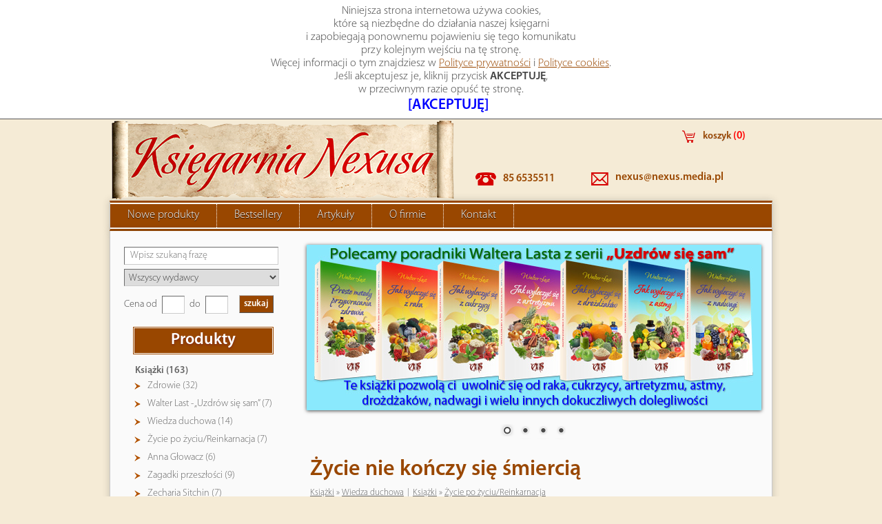

--- FILE ---
content_type: text/html; charset=utf-8
request_url: https://www.nexus.media.pl/?724,zycie-nie-konczy-sie-smiercia
body_size: 5971
content:
<?xml version="1.0" encoding="utf-8"?>
<!DOCTYPE html PUBLIC "-//W3C//DTD XHTML 1.1//EN" "http://www.w3.org/TR/xhtml11/DTD/xhtml11.dtd">
<html xmlns="http://www.w3.org/1999/xhtml" xml:lang="pl" lang="pl">
<head>
  <title>Dolores Cannon - Życie nie kończy się śmiercią - Księgarnia Nexusa</title>
  <meta name="Language" content="pl" />
  <meta name="Description" content="Dolores Cannon - Życie nie kończy się śmiercią - Rozmowy z duchem o sekretach życia po życiu" />
  <meta name="Generator" content="Quick.Cart.Ext v6.6" />

  <meta name="viewport" content="width=device-width, initial-scale=1" />
  <link rel="stylesheet" href="templates/ksiegarnianexusa/style.css" />

  <script type="text/javascript" src="core/common.js"></script>
  <script type="text/javascript" src="plugins/mlbox/mlbox.js"></script>
  <script type="text/javascript">
    var cfLangNoWord      = "Wypełnij poprawnie wymagane pola";
    var cfLangMail        = "Podaj poprawny e-mail";
    var cfWrongValue      = "Podaj poprawną wartość";
  </script>
  <script type="text/javascript" src="plugins/jquery-1.11.1.min.js"></script><script type="text/javascript" src="plugins/nivo-slider/jquery.nivo.slider.pack.js"></script>
    <link rel="stylesheet" href="plugins/nivo-slider/themes/default/default.css" type="text/css" media="screen" />
    <link rel="stylesheet" href="plugins/nivo-slider/nivo-slider.css" type="text/css" media="screen" /><script type="text/javascript">$(function(){ backToTop(); });</script>
<script type="text/javascript">$( function(){simpleNotice( "Niniejsza strona internetowa używa cookies,<br /> które są niezbędne do działania naszej księgarni<br /> i zapobiegają ponownemu pojawieniu się tego komunikatu<br /> przy kolejnym wejściu na tę stronę.<br /> Więcej informacji o tym znajdziesz w <a href='?polityka-prywatnosci,24'>Polityce prywatności</a> i <a href='?polityka-cookies,23'>Polityce cookies</a>.<br /> Jeśli akceptujesz je, kliknij przycisk <strong>AKCEPTUJĘ</strong>,<br /> w przeciwnym razie opuść tę stronę.<br />", "AKCEPTUJĘ", "slide", true );} );</script>
</head>
<body id="product724">
<ul id="skiplinks">
  <li><a href="#menu1" tabindex="1">Przejdź do menu głównego</a></li>
  <li><a href="#content" tabindex="2">Przejdź do treści</a></li>
    <li><a href="#search" tabindex="3">Przejdź do wyszukiwarki</a></li>
    <li><a href="?mapa-strony,19" tabindex="4">Przejdź do mapy strony</a></li>
  </ul>

<div id="container">
  <div id="header">
<!--    <div id="head1">      <div class="container">
        <div id="menu1"><ul>    <li class="lBasket">  <a href="?koszyk,15">Koszyk</a><span>&nbsp;<strong>(0)</strong></span></li>    <li class="lL">  <a href="?mapa-strony,19">Mapa strony</a></li></ul></div>      </div>
    </div> -->
    <div id="head2">      <div class="container">
        <!--  -->
        <div id="logo">		  <div id="koszykgora"><div id= "koszykmenu1">d</div><div id="koszykmenu2"><div id="menu1"><ul>    <li class="lBasket">  <a href="?koszyk,15">Koszyk</a><span>&nbsp;<strong>(0)</strong></span></li>    <li class="lL">  <a href="?mapa-strony,19">Mapa strony</a></li></ul></div></div></div>
		  <div id="tlologo"><img src="templates/ksiegarnianexusa/img/logo_tlo.png" alt="" /></div>
		  <div id="kontakt"><div id="telefon"><div id="telefon_ico">t</div><div id="telefon_nr">85&nbsp;6535511</div></div><div id="e-mail"><div id="e-mail_ico">m</div><div id="e-mail_adr"><a href="?kontakt,2">nexus@nexus.media.pl</a></div></div></div>
          <!-- <div id="title"></div> -->
          <!-- <div id="slogan"></div> -->
        </div>
      </div>
    </div>
    <div id="head3">      <div class="container">
	    <div id="pasekmenu">
          <div id="menu2"><ul>    <li class="l1">  <a href="./">Nowe produkty</a></li>    <li class="l2">  <a href="?bestsellery,20">Bestsellery</a></li>    <li class="l3">  <a href="?artykuly,25">Artykuły</a></li>    <li class="l4">  <a href="?o-firmie,26">O firmie</a></li>    <li class="lL">  <a href="?kontakt,2">Kontakt</a></li></ul></div>	    </div>
      </div>
    </div>
  </div>
  <div id="body">
    <div class="container">
      <div id="column">            <a id="search" tabindex="-1"></a>
                        <form id="searchFormAdvanced" action="?wyniki-wyszukiwania,17" method="post">
              <fieldset>
                <legend>Wyszukiwarka</legend>
                <div class="phrase"><label for="searchField">szukaj</label><input type="text" name="sPhrase" value="" class="input" size="20" id="searchField" maxlength="100" placeholder="Wpisz szukaną frazę" /></div>
                                  <div class="producer"><label for="producer">Producent</label><select name="iProducer" id="producer"><option value="">Wszyscy wydawcy</option><option value="1">Agencja Nolpress</option><option value="2">Agencja Anpress</option><option value="3">Anna Kreuschner</option><option value="4">Biocybernaut Press</option><option value="5">Biogeneza</option><option value="7">Bioterapia-Polarity-Masaże - Henryk W. Szczepański</option><option value="6">D2 System & Złoto Polskie Marek Wolniak</option><option value="8">Dom Wydawniczy Limbus</option><option value="9">Eco-Medico</option><option value="10">Idea Contact Sp. z o.o.</option><option value="11">INTEKpolska Sp. Jawna</option><option value="12">Jadwiga Kempisty</option><option value="13">Jerzy Maslanky</option><option value="14">Jerzy Zięba</option><option value="15">Mayapur</option><option value="16">New Reality Books</option><option value="17">Stowarzyszenie A.M.O.R.C. Polska</option><option value="18">Studio Astropsychologii</option><option value="19">TAiWPN Universitas</option><option value="20">Unlimited Adventure</option><option value="21">Vichara</option><option value="22">Wielkopolskie Centrum Promocji Zdrowia</option><option value="23">Wydawnictwo 3.49</option><option value="24">Wydawnictwo Agartha</option><option value="25">Wydawnictwo Altermed</option><option value="26">Wydawnictwo Ariya</option><option value="27">Wydawnictwo Aro</option><option value="28">Wydawnictwo Aurora</option><option value="29">Wydawnictwo Biały Wiatr</option><option value="30">Wydawnictwo David</option><option value="31">Wydawnictwo eco-MEDiCO.LTD</option><option value="32">Wydawnictwo EON</option><option value="33">Wydawnictwo Fenomen</option><option value="34">Wydawnictwo Fraktal</option><option value="35">Wydawnictwo Illuminatio</option><option value="36">Wydawnictwo Komograf</option><option value="37">Wydawnictwo Kwiat Życia</option><option value="38">Wydawnictwo Loka</option><option value="39">Wydawnictwo Manendra</option><option value="40">Wydawnictwo Nieznany Świat</option><option value="41">Wydawnictwo Novae Res</option><option value="42">Wydawnictwo Prokop</option><option value="43">Wydawnictwo Purana</option><option value="44">Wydawnictwo Samsara</option><option value="45">Wydawnictwo Stapis</option><option value="46">Wydawnictwo Technol</option><option value="47">Wydawnictwo Tu i Teraz</option><option value="48">Wydawnictwo Vital</option><option value="49">Wydawnictwo Vivante</option><option value="50">Wydawnictwo WIS-2</option><option value="51">Wydawnictwo Patra</option><option value="52">Wydawnictwo Nutricamedia</option><option value="53">Wydawnictwo Poligraf</option><option value="54">Gabriele Verlag Das Wort GmbH</option><option value="55">Instytut Rozekruis Pers</option><option value="56">Mediacom Press Sp. z o.o.</option><option value="57">Wydawnictwo Edytorial</option><option value="58">Anna Głowacz Add4You</option><option value="59">Wydawnictwo eMnet Studio</option><option value="60">Książka wydana własnym sumptem</option><option value="61">Wydawnictwo YRIAH</option><option value="62">Wydawnictwo Indygo</option><option value="63">Wydawnictwo Nieznany Świat</option></select></div>
                                <div class="prices"><div id="cena_oddo"><label for="priceFrom">Cena od</label><input type="text" name="sPriceFrom" value="" class="input" size="5" maxlength="20" id="priceFrom" /><label for="priceTo">do</label><input type="text" name="sPriceTo" value="" class="input" size="5" maxlength="20" id="priceTo" /></div><div id="szukaj_oddo"><input type="submit" value="szukaj" class="submit" /></div></div>
              </fieldset>
            </form><div id="menu3"><div class="type">Produkty</div><ul>    <li class="l1">  <a href="?ksiazki,6">Książki&nbsp;(163)</a><ul class="sub1">    <li class="l1">  <a href="?zdrowie,30">Zdrowie&nbsp;(32)</a></li>    <li class="l2">  <a href="?walter-last-„uzdrow-sie-sam”,31">Walter Last - „Uzdrów się sam”&nbsp;(7)</a></li>    <li class="l3">  <a href="?wiedza-duchowa,32">Wiedza duchowa&nbsp;(14)</a></li>    <li class="l4">  <a href="?zycie-po-zyciu-reinkarnacja,33">Życie po życiu/Reinkarnacja&nbsp;(7)</a></li>    <li class="l5">  <a href="?anna-glowacz,34">Anna Głowacz&nbsp;(6)</a></li>    <li class="l6">  <a href="?zagadki-przeszlosci,35">Zagadki przeszłości&nbsp;(9)</a></li>    <li class="l7">  <a href="?zecharia-sitchin,36">Zecharia Sitchin&nbsp;(7)</a></li>    <li class="l8">  <a href="?nowy-porzadek-swiata,37">Nowy Porządek Świata&nbsp;(12)</a></li>    <li class="l9">  <a href="?tajemnice-swiata,38">Tajemnice świata&nbsp;(20)</a></li>    <li class="l10">  <a href="?sekrety-religii,39">Sekrety religii&nbsp;(2)</a></li>    <li class="l11">  <a href="?igor-witkowski,40">Igor Witkowski&nbsp;(27)</a></li>    <li class="l12">  <a href="?ufo-obce-cywilizacje,41">UFO/Obce cywilizacje&nbsp;(6)</a></li>    <li class="lL">  <a href="?inne,42">Inne&nbsp;(14)</a></li>  </ul></li>    <li class="lL">  <a href="?nexus,8">Nexus&nbsp;(164)</a><ul class="sub1">    <li class="l1">  <a href="?forma-drukowana,27">Forma drukowana&nbsp;(92)</a></li>    <li class="lL">  <a href="?forma-elektroniczna-(pdf),28">Forma elektroniczna (PDF)&nbsp;(72)</a></li>  </ul></li></ul></div>          <form action="" method="post" id="newsletter" class="box">

            <fieldset>
              <div class="type"><legend>Newsletter</legend></div>
              <div class="content">
				<p id="newsletter_info">Jeśli chcesz otrzymywać informacje o nowych książkach i numerach <em>Nexusa</em> w naszym sklepie, wpisz w poniższym polu adres e-mail, na który mają one być wysyłane, i kliknij przycisk <strong>wyślij</strong>.</p>
                <label for="newsletterEmail">Wpisz swój e-mail</label><input type="text" name="sNewsletterEmail" id="newsletterEmail" value="" class="input" onfocus="this.value=''" onclick="this.value=''" maxlength="100" />
                <p><input type="submit" value="wyślij" class="submit" /></p>
              </div>
            </fieldset>
          </form>
          <script type="text/javascript">
          <!--
            gEBI( 'newsletterEmail' ).value = "Wpisz swój e-mail";
          //-->
          </script>
        <div id="lastProduct"><div class="type">Ostatnio dodany</div><div class="content"><div class="photo"><a href="?794,nexus-nr-164-(6-2025)" tabindex="-1"><img src="files/180/nexus164.jpg" alt="nexus164.jpg" /></a></div><div class="name"><a href="?794,nexus-nr-164-(6-2025)">Nexus, nr 164 (6/2025)</a></div><div class="price"><em>Cena:</em><strong>16.00</strong><span>zł</span></div></div></div>      </div>
      <div id="content">
        <div class="theme-default">
              <div id="slider2" class="nivoSlider"><a href="?,1,banners"><img src="files/ksiazki_waltera_lasta_komplet_1.jpg" alt="" /></a><a href="?,2,banners"><img src="files/ksiazki_waltera_lasta_komplet_2.jpg" alt="" /></a><a href="?,3,banners"><img src="files/ksiazki_waltera_lasta_komplet_3.jpg" alt="" /></a><a href="?,4,banners"><img src="files/ksiazki_waltera_lasta_komplet_4.jpg" alt="" /></a></div>
              <script type="text/javascript">$(window).load(function(){$("#slider2").nivoSlider();});</script>
            </div><div id="product">
  <script type="text/javascript">
//    var sTitle = "Życie nie kończy się śmiercią";
//    var fPrice = Math.abs( "64.00" );
  </script><h1>Życie nie kończy się śmiercią</h1><div class="breadcrumb"><a href="?ksiazki,6">Książki</a>&nbsp;&raquo;&nbsp;<a href="?wiedza-duchowa,32">Wiedza duchowa</a><em>|</em><a href="?ksiazki,6">Książki</a>&nbsp;&raquo;&nbsp;<a href="?zycie-po-zyciu-reinkarnacja,33">Życie po życiu/Reinkarnacja</a></div><script type="text/javascript">
                var sFilesDir = "files/";
                var sPreviewDir = "250/";
              </script>
              <div id="imagesList1" class="imagePreview"><a href="files/zycie_nie_konczy_sie_smiercia.jpg" class="mlbox[preview]" id="previewLink" title=""><img src="files/250/zycie_nie_konczy_sie_smiercia.jpg" alt="" id="imgPreview" /></a></div><div id="box">        <div id="price"><em>Cena:</em><strong id="priceValue">64.00</strong><span id="zloty">zł</span><br />
        <span class="info_o_cenie">Cena zawiera koszt przesyłki</span><br />
        <span class="info_o_cenie">(Nie zawiera kosztu pobrania)</span></div>        <form action="?koszyk,15" method="post" id="addBasket" class="form">
          <fieldset>
            <legend>Do koszyka</legend>
            <input type="hidden" name="iProductAdd" value="724" />
            <input type="hidden" name="iQuantity" value="1" />
            <input type="submit" value="Do koszyka" class="submit" />
			<div id= "koszyk">C</div>
          </fieldset>
        </form></div><div class="content" id="productDescription"><p> </p>
<p><strong>Dolores Cannon<br /><em>Życie nie kończy się śmiercią</em></strong><br /><em>Rozmowy z duchem o sekretach życia po życiu</em><br />Studio Astropsychologii</p>
<p> </p>
<p style="text-indent: 1em;">Śmierć zawsze przerażała, ale czy tak naprawdę należy jej się bać? Dzięki tej książce zrozumiesz, że nie jest ona wcale nowym doświadczeniem w Twoim życiu. Narodziny i śmierć są bowiem nieustannie powtarzającym się cyklem na drodze rozwoju duchowego. Książka ta, czerpiąc z tradycji ezoteryki i parapsychologii, zawiera fascynujące opowieści o pobycie w niebie, spotkaniach z duchami i niezwykłej wędrówce dusz. Po jej lekturze wreszcie pozbędziesz się obaw przed życiem pośmiertnym, przywrócisz duchową harmonię i odzyskasz upragniony wewnętrzny spokój. Choć nie jesteś medium, odpowiedź na pytanie – jak wygląda życie po śmierci, będzie także w Twoim zasięgu.</p>
<p> </p>
<p style="text-align: center;"><strong>Odkryj sekrety życia po życiu!</strong></p>
<p> </p>
<p style="text-align: center;"><a href="https://studioastro.pl/wp-content/uploads/2020/11/Zycie-nie-konczy-sie-smiercia-Dolores-Cannon-MG-maly.pdf" target="_blank">Przeczytaj fragment książki</a></p>
<p> </p></div><table id="features" summary="Życie nie kończy się śmiercią - Dodatkowe dane" cellspacing="1"><caption>Dodatkowe dane</caption><thead><tr><td colspan="2">Dodatkowe dane</td></tr></thead><tbody><tr class="l1"><th scope="row">ISBN</th><td>978-83-8301-071-7</td></tr><tr class="l0"><th scope="row">Oprawa</th><td>miękka</td></tr><tr class="l1"><th scope="row">Liczba stron</th><td>392</td></tr><tr class="l0"><th scope="row">Wymiary [mm]</th><td>145 x 205</td></tr><tr class="l1"><th scope="row">Miejsce wydania</th><td>Białystok</td></tr><tr class="l0"><th scope="row">Rok wydania</th><td>2022</td></tr></tbody></table><div id="productsRelated"><h3>Polecamy także:</h3><ul><li class="l2 column0"><div class="photo"><a href="?664,przeznaczenie-dusz" tabindex="-1"><img src="files/180/przeznaczenie_dusz.jpg" alt="przeznaczenie_dusz.jpg" /></a></div><div class="name"><a href="?664,przeznaczenie-dusz">Przeznaczenie dusz</a></div><div class="price"><em>Cena:</em><strong>50.00</strong><span>zł</span></div></li><li class="l9 column0"><div class="photo"><a href="?700,wspomnienia-z-wedrowki-dusz" tabindex="-1"><img src="files/180/wspomnienia_z_wedrowki_dusz.jpg" alt="wspomnienia_z_wedrowki_dusz.jpg" /></a></div><div class="name"><a href="?700,wspomnienia-z-wedrowki-dusz">Wspomnienia z wędrówki dusz</a></div><div class="price"><em>Cena:</em><strong>54.00</strong><span>zł</span></div></li><li class="l10 column1"><div class="photo"><a href="?645,wedrowka-dusz" tabindex="-1"><img src="files/180/wedrowka_dusz_nowa.jpg" alt="wedrowka_dusz_nowa.jpg" /></a></div><div class="name"><a href="?645,wedrowka-dusz">Wędrówka dusz</a></div><div class="price"><em>Cena:</em><strong>54.00</strong><span>zł</span></div></li><li class="l11 column0"><div class="photo"><a href="?680,zycie-miedzy-wcieleniami" tabindex="-1"><img src="files/180/zycie_miedzy_wcieleniami_nowa.jpg" alt="zycie_miedzy_wcieleniami_nowa.jpg" /></a></div><div class="name"><a href="?680,zycie-miedzy-wcieleniami">Życie między wcieleniami</a></div><div class="price"><em>Cena:</em><strong>50.00</strong><span>zł</span></div></li></ul></div><ul id="socialButtons"><li class="title">Dodaj link do:</li><li class="social2"><a href="http://del.icio.us/post?url=http%3A%2F%2Fwww.nexus.media.pl%2F%3F724%2Czycie-nie-konczy-sie-smiercia&amp;title=Życie nie kończy się śmiercią" title=""><img src="templates/ksiegarnianexusa/img/social_delicious.com.gif" alt="delicious.com" /></a></li><li class="social5"><a href="http://www.facebook.com/sharer.php?u=http%3A%2F%2Fwww.nexus.media.pl%2F%3F724%2Czycie-nie-konczy-sie-smiercia&amp;t=Życie nie kończy się śmiercią" title=""><img src="templates/ksiegarnianexusa/img/social_facebook.com.gif" alt="facebook.com" /></a></li><li class="social7"><script src="//platform.twitter.com/widgets.js" type="text/javascript"></script>
          <div class="tweet"><a href="https://twitter.com/share?url=http://www.nexus.media.pl/?724,zycie-nie-konczy-sie-smiercia&amp;count=none" class="twitter-share-button">Tweet</a></div></li></ul></div>
        <div id="options"><div class="print"><a href="javascript:window.print();">drukuj</a></div><div class="back"><a href="javascript:history.back();">&laquo; powrót</a></div></div>
      </div>
    <div id="backToTop">
        <a href="#container"><span></span>Do góry</a>
      </div>
    </div>
  </div>
  <div id="foot">    <div class="container">
	  <div id="stopka1">
	    <div id="regulamin"><a href="?regulamin,4">Regulamin</a></div>
	    <span class="bullet">&ensp;•&ensp;</span>
	    <div id="polityka_prywatnosci"><a href="?polityka-prywatnosci,24">Polityka prywatności</a></div>
	  </div>
	  <div id="goscie">
	    &nbsp;
	    <div id="rozdzielacz">|</div>
	    <div id="goscie_online">2</div>
	    <div id="rozdzielacz">|</div>&nbsp;
	  </div>
	  <div id="stopka2">
	    <div id="polityka_cookies"><a href="?polityka-cookies,23">Polityka cookies</a></div>
	    <span class="bullet">&ensp;•&ensp;</span>
	    <div id="sposob_zakupu"><a href="?sposob-zakupu,22">Sposób zakupu</a></div>
	  </div>
	  <div id="copy">Copyright © 2012-2025 by Agencja Nolpress s.c.</div><!-- copyrights here -->
	  <!-- 
        Don't delete or hide link "powered by Quick.Cart" to www.OpenSolution.org
      -->
      <div class="foot" id="powered"><p id="logo_qc"><a href="http://opensolution.org/"><span id="powered_by">Powered by </span><span id="quick">QUICK</span><span id="cart">.CART</span></a></p></div>
    </div>
  </div>
</div>
</body>
</html>

--- FILE ---
content_type: text/css
request_url: https://www.nexus.media.pl/templates/ksiegarnianexusa/style.css
body_size: 12919
content:
/*
Quick.Cart.Ext default stylesheet
More about design modifications - http://opensolution.org/Quick.Cart/docs/ext_6.6/?id=en-design
*/
/* GLOBAL STYLES */
@font-face{font-family:Nexus;src:url('fonty/Nexus.ttf') format('truetype');}
@font-face{font-family:Myriad;src:local('Myriad'),url('fonty/MyriadPro-Light.otf') format('opentype');font-style:normal;font-weight:normal;}
@font-face{font-family:Myriad;src:local('Myriad Italic'),url('fonty/MyriadPro-LightIt.otf') format('opentype');font-style:italic;font-weight:normal;}
@font-face{font-family:Myriad;src:local('Myriad Bold'),url('fonty/MyriadPro-Semibold.otf') format('opentype');font-style:normal;font-weight:bold;}
@font-face{font-family:Myriad;src:local('Myriad Bold Italic'),url('fonty/MyriadPro-SemiboldIt.otf') format('opentype');font-style:italic;font-weight:bold;}

/*D*/html {font-size:100%;}
body, body *{margin:0;padding:0;border:0;}
/**/body,table{color:#444;font-size:0.89em;font-family:Myriad,Arial,Verdana,sans-serif;}

/**/body{padding:0;background-color:hsl(40,60%,90%);text-align:center;}

/**/.input, select, textarea{padding:3px 0;border-width:1px;border-style:solid;border-color:#6c6c6c #cccccc #cccccc #6c6c6c;font-size:1em;font-family:Myriad,Arial,Verdana,sans-serif;color:#aaa;outline:none;}
.input.warning-required, select.warning-required, textarea.warning-required{border-color:#ac0000 #c78688 #c78688 #ac0000;background:#fbefef;}
.input:focus, select:focus, .textarea:focus{text-shadow:none;}
/**/.submit{height:28px;padding:1px 13px;border-width:1px;border-style:solid;border-color:#bbb #555 #555 #bbb;background:hsl(28,100%,30%) url('img/submit_transparent.png') repeat left top;color:#fff;font-weight:bold;font-size:1em;font-family:Myriad,Arial,Verdana,sans-serif;vertical-align:middle;}
/**/.submit:hover{background:hsl(28,100%,80%) url('img/submit_transparent.png') repeat left top;color:#f00;cursor:pointer;}
* html .submit{padding:3px 1px;} /* IE 6 hack */
* html .input{height:21px;} /* IE 6 hack */
/**/.form{background-color:hsl(34,74%,80%);border-top:2px solid #e0e0e0;border-bottom:2px solid #e0e0e0;} /* Formularz na stronie "Kontakt" */
.form label{font-size:1em;color:#2e6a97;font-weight:bold;}
.form legend{position:absolute;clip:rect(1px, 1px, 1px, 1px);}
.form label span{padding-left:10px;color:#949494;font-weight:normal;text-shadow:none;}
.hide{display:none;}

/**/a{color:hsl(28,100%,30%);text-decoration:underline;}
/**/a:hover{color:hsl(210,65%,50%);text-decoration:underline;}

.clear{clear:both;height:0px;font-size:0em;line-height:0px;}
#skiplinks{position:absolute;top:0px;left:0px;}
#skiplinks a{position:absolute;top:-500px;left:0px;z-index:10;min-width:200px;padding:10px;color:#fff;}
#skiplinks a:focus{top:0;background:#000;color:#fff;}

#container{position:relative;width:100%;margin:0 auto;padding:0 0 30px;overflow:hidden;}
#body, #foot{float:left;width:100%;margin:0 auto;padding:0;}
#head1 .container, #head2 .container, #head3 .container, #body .container, #foot .container{width:960px;margin:0 auto;text-align:left;}
/**/#head3 .container, #body .container{border-left:1px solid #c9c9c9;border-right:1px solid #c9c9c9;-webkit-box-shadow:0 0 10px rgba(50,50,50,.25);box-shadow:0 0 10px rgba(50,50,50,.25);} /* znakami komentarza można wyłączyć cień po obu bokach nagłówka "#head2 .container" */

/* HEADER WITH TOP MENU ABOVE LOGO */
/*#head1 .container{overflow:hidden;margin-top:0px;}*/
* html #head1 .container, * html #head2, * html #head3, * html #body{background:none;} /* IE 6 hack */
/**/#koszykgora{width:115px;height:24px;float:right;margin:15px 15px 0 0;}

/* MENU TOP 1 */
/**/#menu1 ul{float:right;list-style:none;}
/**/#menu1 li{float:left;}
/**/#menu1 li a{padding-right:12px;font-weight:bold;text-decoration:none;color:hsl(28,100%,30%);text-transform:lowercase;text-shadow:0 1px 1px #dbdbdb;}
/**/#menu1 li a:hover, #menu1 .selected a, #menu1 .selected-parent a{text-decoration:none;color:hsl(210,65%,50%);}
/**/#koszykmenu1{float:left;width:20px;height:19px;color:hsl(0,100%,42%);font:normal 1.25em Nexus;}
/**/#koszykmenu2{width:80px;height:22px;margin:0 0 0 30px;overflow:hidden;}
/**/#menu1 li.lBasket{float:left;display:inline;}
/**/#menu1 li.lBasket a{position:relative;padding:0px 0 0 0px;background:none;color:hsl(28,100%,30%);}
/**/#menu1 li.lBasket a:hover{color:hsl(210,65%,50%);}
/**/#menu1 li.lBasket span{color:#f00;font-size:1.1em;}

/* LOGO, HEADER BACKGROUND AND SLOGAN */
/**/#head2 .container{position:relative;height:118px;overflow:hidden;}
/*D*/#tlologo img{float:left;width:500px;height:118px;margin-right:15px;}
/*D*/#kontakt{padding:75px 0 0 0;}
/*D*/#telefon{width:150px;float:left;margin:0 0 0 15px;}
/*D*/#telefon_ico{float:left;margin-right:10px;font:normal 1.75em Nexus;color:hsl(0,100%,42%);}
/*D*/#telefon_nr{margin:2px 0 0 0;font:bold 1.1em Myriad;color:hsl(28,100%,30%);}
/*D*/#e-mail{width:220px;float:left;margin:0 0 0 18px;}
/*D*/#e-mail_ico{float:left;margin:0 10px 0 0;font:normal 1.75em Nexus;color:hsl(0,100%,42%);}
/*D*/#e-mail_adr{font:bold 1.1em Myriad;}
/*D*/#e-mail_adr a{text-decoration:none;color:hsl(28,100%,30%);}
/*D*/#e-mail_adr a:hover{text-decoration:none;color:hsl(210,65%,50%);}

/* HEADER WITH TOP MENU BELOW LOGO */
/**/#head3 .container{background-color:hsl(28,100%,30%);overflow:hidden;height:38px;border-top:3px solid hsl(28,100%,30%);border-bottom:3px solid hsl(28,100%,30%);}
/*D*/#pasekmenu{height:34px;border-top:2px solid #fff;border-bottom:2px solid #fff;}

/* MENU TOP 2 */
/**/#menu2 ul{float:left;height:100%;margin:0;list-style:none;}
/**/#menu2 li{float:left;padding:0;border-right:1px dotted #fff;}
#menu2 li.l1, #menu2 li.l1:hover, #menu2 li.l1.selected{border-left:none;}
/**/#menu2 li a{float:left;height:29px;padding:7px 25px 0;color:#fff;font-size:1.17em;text-decoration:none;text-shadow:0 1px 1px #000;}
/**/#menu2 li a:hover, #menu2 .selected a, #menu2 .selected-parent a{color:yellow;text-decoration:none;}

/* BODY STYLES - LEFT AND RIGHT COLUMN */
#body{clear:both;margin:0;}
/**/#body .container{overflow:hidden;background-color:#fafafa;}

/* LEFT COLUMN STYLES */
/**/#column{float:left;width:270px;padding:20px 0;background-color:#fafafa;}
.order #column{display:none;}

#searchForm{padding:15px 5px;text-align:center;}
#searchForm label, #searchForm legend{position:absolute;clip:rect(1px, 1px, 1px, 1px);}
#searchForm .input{min-width:120px;width:46%;padding:3px;}
/**/#searchForm .submit{padding:4px 10px 9px;font-size:0.917em;font-style:normal;border:0;background:hsl(28,100%,30%) url('img/submit_transparent.png') repeat left top;border:double 3px #fff;}
*:first-child+html #searchForm .submit{padding:3px 3px 8px;} /* IE 7 hack */
* html #searchForm .submit{padding:3px 3px 8px} /* IE 6 hack */

#menu3{padding:0 20px 10px;}
/**/#column .type{position:relative;left:12px;width:200px;height:36px;margin:10px 0 0 10px;font-size:1.667em;font-weight:bold;color:#fff;text-align:center;vertical-align:middle;display:table-cell;background-color:hsl(28,100%,30%);text-shadow:0px 1px 1px rgba(103,11,48,0.3),0px 2px 3px rgba(103,11,48,0.2),0px 3px 4px rgba(103,11,48,0.1);border:double 3px #fff;} /* Wpływa na tekst napisów we wszystkich trzech nagłówkach boxów i menu po lewej stronie */

/* LEFT MENU */
/**/#menu3 ul{padding:10px 0;list-style:none;background:#fafafa;} /* Tło lewego menu */
/**/#menu3 li{margin:0 3px;padding:4px 0 4px 9px;border-bottom:1px solid #e0e0e0;} /* linie pod podmenu "Książki" i "Nexus" */
/**/#menu3 a{display:block;width:100%;color:#666;font-weight:bold;text-indent:4px;text-decoration:none;background:none;}
/**/#menu3 a:hover, #menu3 .sub1 a:hover{color:hsl(0,60%,50%);background-color:hsl(40,60%,90%);text-indent:4px;text-decoration:none;}
#menu3 .selected > a:first-child{color:#c22463;background:none;}

#menu3 .sub1{margin:0;padding:0;border:0;background:none;}
/**/#menu3 .sub1 li{padding:2px 0 2px 15px;background:url('img/strzalka_prawo.png') no-repeat 0px 8px;border:0px;}
#menu3 .sub1 a{display:block;width:100%;padding:2px 0;font-weight:normal;}

/* BOXES */
#column .box{margin:0 20px 15px;}
/**/#column .box .type{position:relative;left:12px;width:200px;height:36px;margin:0 auto;background-color:hsl(28,100%,30%);text-align:center;vertical-align:middle;border:double 3px #fff;display:table-cell;} /* Pole nagłówka Newslettera */
/**/#column .box .content, #column .box .page-box, #column .box .product-box{padding:8px 10px;list-style:none;border-bottom:2px solid #bbb;line-height:1.5em;} /* 2-punktowy pasek pod Newsletterem */
.box .page-box div, .box .product-box div{padding-top:5px;text-align:center;}
.box .page-box div.description, .box .page-box div.more, .box .product-box div.description, .box .product-box div.more{text-align:left;}
.box .page-box div:last-child, .box .product-box div:last-child{padding-bottom:10px;}
.box ul, .box ol{margin:0 !important;list-style:none;}
.box li{padding:6px 0 2px 15px;background:url('img/menu3_sub.gif') no-repeat 3px 13px;}
.box li a{display:block;width:87%;padding:2px 2% 4px 7%;color:#002d41;font-size:1.083em;background:none;}
.box li a:hover{color:#c22463;background:none;}
.box .price, .box .noPrice{padding:2px 0 0;background:inherit;color:#c22463;}
.box .price strong{padding:0 2px 0 5px;font-weight:bold;}
.box .price em{padding:0;background:inherit;color:#666;font-style:normal;}
.box .price span{color:#666;font-weight:bold;padding-left:5px;}
.box .product-box .name{font-size:1.1em;padding:5px 0;font-weight:bold;}
/**/#column #box1 .type{background-color:hsl(28,100%,30%);border:double 3px #fff;}
#column #box1 .content{border-bottom:2px solid #01476e;}
.boxes .box .type{padding:7px 0 7px 10px;color:#c22463;font-size:1.5em;border:0;text-align:left;text-shadow:2px 2px 2px #d5d5d5;}
.boxes .box .content, .boxes .box .page-box, .boxes .box .product-box{padding:5px 10px 15px;list-style:none;line-height:1.5em;text-align:left;}
.boxes .box{float:left;width:30%;padding:0;margin:0 0 5px 2%;background:#fbfbfb;border:2px solid #f3f3f3;-webkit-box-shadow:0 0 8px rgba(48,47,47,.4);box-shadow:0 0 8px rgba(48,47,47,.4);}
.boxes.footer .box{margin-top:10px;margin-bottom:10px;}

/* BASKET SUMMARY */
#basketSummary{padding:10px 20px;}
/**/#basketSummary .title{position:relative;left:12px;width:200px;height:36px;margin:0 auto;background-color:hsl(28,100%,30%);font-size:1.667em;font-weight:bold;text-align:center;vertical-align:middle;color:#fff;display:table-cell;border:double 3px #fff;} /* Pole nagłówka boxu "Koszyk" */
#basketSummary .title a{color:#fff;background:none;text-decoration:none;}
/**/#basketSummary .title a:hover{color:#f00;}
/**/#basketSummary ol{margin:6px 5px;padding:0 5px;list-style:none;font-weight:bold;border-bottom:2px solid #e0e0e0;} /* Tu można zmienić linię nad Wartością w boxie "Koszyk" */
#basketSummary li{padding:5px 3px 7px;border-bottom:1px solid #e0e0e0;}
#basketSummary .lL{border:0;}
#basketSummary li span.name{display:block;font-weight:bold;font-size:0.9em;}
/**/#basketSummary li a{color:hsl(28,100%,30%);text-decoration:none;}
/**/#basketSummary li a:hover{color:hsl(210,65%,50%);}
#basketSummary li div{padding:5px 0 0;font-weight:normal;font-size:0.9em;}
/**/#basketSummary li div span{color:#666;} /* Kolor symbolu waluty w boxie "Koszyk" */
/**/#basketSummary li .priceQuantity{color:#f00;background:inherit;}
#basketSummary li strong{padding:0 2px 0 5px;font-weight:bold;}
#basketSummary li em{color:#666;background:inherit;font-style:normal;}
/**/#basketSummary .summary{margin:0;padding:0 15px 10px;border-bottom:2px solid #bbb;color:#f00;text-align:center;font-weight:bold;} /* Tu można zmienić linię pod Wartością w boxie "Koszyk" */
#basketSummary .summary em{background:inherit;color:#666;font-style:normal;}
#basketSummary .summary strong{padding:0 3px;font-weight:bold;}
#basketSummary .summary span{color:#666;font-weight:bold;}

/* PROMOTED PRODUCTS */
#promoted{margin-bottom:10px;padding:0 20px;}
/**/#promoted .title{margin-top:10px;padding:5px 0px 10px 7px;font-size:1.667em;font-weight:bold;color:#fff;background-color:hsl(28,100%,30%);border:double 3px #fff;}
#promoted ul{list-style:none;padding-bottom:10px;text-align:center;}
#promoted li{padding:13px 0;border-bottom:1px solid #e0e0e0;}
/**/#promoted li img{padding:1px;background:#c0bfbf;border:4px solid #eee;}
#promoted li img:hover{border:4px solid #c9cdce;}
#promoted li .name{font-size:1.1em;padding:5px 0;font-weight:bold;}
#promoted li a{text-decoration:none;}
#promoted li a:hover{background:inherit;color:#666;text-decoration:underline;}
#promoted li .price, #promoted li .noPrice{padding:2px 0 0;background:inherit;color:#c22463;}
#promoted li .price strong{padding:0 2px 0 5px;font-weight:bold;}
#promoted li .price em{padding:0;background:inherit;color:#666;font-style:normal;}
#promoted li .price span{color:#666;font-weight:bold;padding-left:5px;}

/* RIGHT COLUMN STYLES */
/**/#content{float:left;width:690px;padding:20px 0 10px;text-align:center;background-color:#fafafa;} /* kolor tła górnego pasa prawej kolumny */
/*D*/#content_koszyk{float:left;width:690px;padding:20px 0 10px;text-align:center;background-color:#fafafa;} /* kontener "content" na stronie koszyk */
* html #content{width:658px;} /* IE 6 hack */
.order #content{width:100%;}
#page{clear:left;position:relative;float:left;width:94%;margin:0 auto 0 21px;text-align:left;}
* html #page{float:none;width:96%;} /* IE 6 hack */
* html .order #page{width:94%;} /* IE 6 hack */

/* PAGE TITLE */
/**/#page h1{margin:18px 0 10px;padding-left:10px;background:inherit;color:hsl(28,100%,30%);font-size:2.25em;font-weight:bold;background:inherit;}

/* NAVIGATION PATH - TREE */
#page div.breadcrumb{position:absolute;top:-5px;left:0px;padding:2px 0;font-size:1em;font-weight:normal;}
#page div.breadcrumb a{text-decoration:none;}
#page div.breadcrumb a:hover{text-decoration:underline;}
*:first-child+html #page div.breadcrumb{top:-5px;} /* IE 7 hack */
* html #page div.breadcrumb{top:-5px;} /* IE 6 hack */

/* PAGE CONTENT */
#page div.content{padding:5px 0;font-size:1.083em;line-height:1.5em;}
#page div.content ul, #content .subpagesList li ol{margin:0 0 0 30px;padding:0;}
#page div.content li{margin:8px 0;padding:0;border-left:0;}
#page div.content p{padding-bottom:10px;}

.tS{float:right;margin:17px 0 3px;}
.tS div{display:inline;}
/**/.tS a{margin:0 4px;text-decoration:none;background:inherit;color:#2e6a97;font-weight:bold;font-family:Myriad,Arial;}
.tS a:hover{color:#c22463;background:inherit;}
.tS0{font-size:0.917em;}
.tS1{font-size:1.083em;}
.tS2{font-size:1.333em;}

.pages{padding:10px 0 8px;text-align:right;font-size:1.083em;}
.pages ul, .pages li{display:inline;}
.pages li{padding:0 2px;}
.pages a, .pages strong{padding:0 1px;font-size:1.083em;}

ul.options{float:left;width:100%;margin:10px 0;list-style:none;}
ul.options::after{content:"";display:table;clear:both;}
ul.options li{float:left;margin:0 10px 0 0;}
ul.options .edit a, ul.options .delete a{display:inline-block;width:21px;height:21px;text-indent:100%;white-space:nowrap;overflow:hidden;font-size:1%;color:transparent;}
ul.options .edit a{background:url('../admin/img/ico_edit.gif') no-repeat 0px 0px;}
ul.options .delete a{background:url('../admin/img/ico_del.gif') no-repeat 0px 0px;}
ul.options .edit a:hover, ul.options .delete a:hover{opacity:0.6;}

/* IMAGES STYLES */
#content .imagesList{list-style:none;}
#content .imagesList li{margin:0 0 15px 0;text-align:center;}
#content .imagesList li div{text-align:center;}
/**/#content .subpagesList li img, #content .imagesList li img, #content .imagePreview img, #products li .photo img, .imagesGallery img, #subpagesGallery img, .box .page-box img, .box .product-box img{padding:1px;background-color:hsl(28,70%,90%);border:3px solid hsl(28,70%,90%);} /* tu można zmienić parametry ramki zdjęcia produktu; padding i background tworzą jednopikselową ramkę bezpośrednio wokół zdjęcia */
/**/#content .subpagesList li img:hover, #content .imagesList li img:hover, #content .imagePreview img:hover, #products li .photo a:hover img, #subpagesGallery img:hover, .imagesGallery img:hover, .box .page-box img:hover, .box .product-box img:hover{border:3px solid hsl(28,100%,30%);} /* jak wyżej */

#imagesList1{float:left;margin:9px 20px 0 0;}
#imagesList2{clear:right;float:right;margin:8px 0 0 15px;}

/* IMAGES STYLES - GALLERY */
#imagesGallery4{margin:20px 0 0;}
#imagesGallery5{margin:10px 0 10px;}
#content .imagesGallery{clear:both;}
#content .imagesGallery .pages{clear:both;border-top:1px solid #e7e9ed;}
#content .imagesGallery table{clear:both;width:100%;padding:10px 0;font-size:1em;}
#content .imagesGallery table caption{position:absolute;clip:rect(1px, 1px, 1px, 1px);}
#content .imagesGallery td, #content .imagesGallery th{padding:15px 7px 10px;background:inherit;font-size:0.917em;text-align:center;vertical-align:top;}
#content .imagesGallery div{font-weight:normal;font-size:1.1em;line-height:1.4em;}

.imagePreview div{margin:5px 0 10px;text-align:center;}
#imagesListPreview{float:left;margin:9px 20px 0 0;}
* html #imagesListPreview{margin-top:-5px;}
.imagesList#imagesListPreview li{margin-bottom:3px;}
.imagesList#imagesListPreview li img{border-width:2px;}
.imagesList#imagesListPreview li img:hover{border-width:2px;}

/* FILES LIST STYLES */
#filesList{width:100%;float:left;margin:15px 0 5px;list-style:none;vertical-align:middle;border-left:2px solid #e0e0e0;}
#filesList li{width:100%;float:left;clear:left;margin:5px 0 5px 10px;padding-left:10px;}
#filesList li a{color:#c22463;background:inherit;}
#filesList li a:hover{color:#666;background:inherit;}
#filesList img{margin:0 8px 0 0;vertical-align:middle;}
#filesList em{padding-left:2px;}

/* SUB PAGES LIST STYLES */
#content .subpagesList{float:left;width:100%;margin:7px 0;list-style:none;}
/**/#content .subpagesList li{clear:left;float:left;width:95%;margin:8px 0;padding:3px 2%;background-color:hsl(40,60%,90%);border-bottom:1px solid #dadada;-webkit-box-shadow:0 8px 4px -4px rgba(0,0,0,.15);box-shadow:0 8px 4px -4px rgba(0,0,0,.15);} /* Tło w opisach podstron */
* html #content .subpagesList li{width:100%;} /* IE 6 hack */
#content .subpagesList li .photo{float:left;margin:0 20px 5px 0;}
/**/#content .subpagesList li h2{padding-bottom:0px;text-shadow:2px 2px 3px #ddd;}
/**/#content .subpagesList li h2, #content .subpagesList li h2 a{color:hsl(28,100%,30%);font-size:1.25em;font-weight:bold;text-decoration:none;background:none;}
/**/#content .subpagesList li h2 a:hover{color:hsl(210,65%,50%);background:none;}
#content .subpagesList li div.description{font-weight:normal;font-size:1em;line-height:1.4em;}
#content .subpagesList li ul, #content .subpagesList li ol{float:left;width:100%;margin:5px 0 0 30px;padding:0;}
#content .subpagesList li li{padding:0;border-bottom:0;background:none;-webkit-box-shadow:none;box-shadow:none;}
#content .subpagesList li ul{list-style:disc;}
#content .subpagesList li ol{list-style:decimal;}
/**/#content .subpagesList li p{padding-bottom:4px;}

#subpagesGallery{width:100%;padding:10px 0;font-size:1em;background:url('img/body.png');border-bottom:1px solid #dadada;-webkit-box-shadow:0 10px 5px -5px rgba(0,0,0,.15);box-shadow:0 10px 5px -5px rgba(0,0,0,.15);}
#subpagesGallery caption{position:absolute;clip:rect(1px, 1px, 1px, 1px);}
#subpagesGallery td, #subpagesGallery th{padding:15px 7px 10px;text-align:center;}
#subpagesGallery h2{margin:5px 0 0;}
#subpagesGallery h2, #subpagesGallery h2 a{font-size:1.2em;font-weight:normal;background:none;}
#subpagesGallery h2 a:hover{color:#666;background:none;}

/* SOCIAL BUTTONS */
#plusOne{position:absolute;top:20px;right:20px;}
/**/#socialButtons{clear:both;float:left;width:100%;margin:10px 0;padding:6px 0 4px;text-align:left;list-style:none;background-color:hsl(40,60%,90%);}
#socialButtons .title{display:block;float:left;margin:0 0 0 15px;padding:2px 0 0;}
#socialButtons li{float:left;margin:0 10px 0;}
#socialButtons li.social2 img{border:1px solid #ccc;}
#socialButtons a img{vertical-align:middle;}

/* SITE MAP */
#siteMap{margin:5px 0;list-style:none;}
* html #siteMap{float:left;width:100%;}
/**/#siteMap li{margin:0 0 13px;padding:8px 10px 10px;background-color:hsl(40,60%,90%);border-bottom:1px solid #dadada;-webkit-box-shadow:0 8px 5px -5px rgba(0,0,0,.15);box-shadow:0 8px 5px -5px rgba(0,0,0,.15);} /* Kolor tła paneli na stronie "Mapa strony" */"
#siteMap li a{font-weight:bold;font-size:1.1em;color:#c22463;background:none;}
#siteMap li a:hover{color:#2e6996;background:none;}
#siteMap ul{margin:0;padding:3px 0 0 10px;border:0;list-style:none;}
#siteMap ul li{margin:0;padding:4px 10px;border:0;-webkit-box-shadow:none;box-shadow:none;}
#siteMap ul li a{font-weight:bold;color:#2e6996;background:none;}
/**/#siteMap ul.products li{border:0;background:url('img/obrocony_kwadrat.png') no-repeat 3px 11px;-webkit-box-shadow:none;box-shadow:none;}
#siteMap ul.products li a{color:#333;font-weight:normal;text-decoration:none;}
#siteMap ul.products li{padding-left:15px;margin-left:5px;}
#siteMap li ul li a:hover, #siteMap ul.products li a:hover{color:#c22463;background:none;text-decoration:underline;}
#siteMap li .price{display:inline;font-size:0.917em;color:#2e6996;padding-left:5px;}
#siteMap li strong{padding:0 5px 0 7px;background-color:inherit;color:#2e6996;}
#siteMap li span{background-color:inherit;color:#2e6996;}

/* COMMENTS */
#commentForm{clear:both;width:100%;margin:10px auto 0;}
#commentForm fieldset{padding:25px 20px;}
#commentForm dl, #commentForm dt, #commentForm dd{margin:0;padding:0;}
#commentForm dt{padding:0 0 7px;}
#commentForm dd{margin-bottom:18px;}
#commentForm dt.vote{color:#2e6a97;font-weight:bold;}
#commentForm .input, #commentForm textarea{width:99%;padding:3px;font-size:1em;}
#commentForm #captcha{width:9%;}
#commentForm .captcha em{font-style:normal;font-weight:bold;}
#commentForm .captcha ins{padding:0 3px;font-weight:bold;text-decoration:none;}
#commentForm legend{position:absolute;clip:rect(1px, 1px, 1px, 1px);}
#commentForm .save{text-align:center;}

#commentTitle{overflow:hidden;margin:18px 0 10px;padding-left:10px;background:inherit;color:#2e6896;font-size:2.2em;font-weight:normal;border-left:2px solid #e0e0e0;background:inherit;}
#comments{float:left;width:100%;margin:7px 0;list-style:none;}
#comments li{clear:left;float:left;width:96%;margin:10px 0;padding:13px 2%;border:1px solid #e0e0e0;-webkit-box-shadow:0 8px 5px -5px rgba(0,0,0,.15);box-shadow:0 8px 5px -5px rgba(0,0,0,.15);}
* html #comments li{width:100%;}
#comments div{float:left;width:25%;}
#comments span.name{display:block;font-size:1em;color:#2e6896;font-weight:bold;}
#comments span.date{display:block;font-size:1em;margin-top:3px;}
#comments p{font-weight:normal;font-size:1em;line-height:1.4em;width:75%;float:right;}

/* PRODUCTS RATING */
#productRating{margin:10px 0 5px;text-align:center;}
#productRating .results{margin:2px 0 0;font-size:0.9em;}
#productRating .results strong{padding:0 0 0 2px;}
.ratingDisplay{width:80px;height:16px;background: url('img/stars.gif') no-repeat 0 0;font-size:0em;margin:6px auto;}
#comments .ratingDisplay{width:80px;margin-bottom:0;opacity:0.5;}
.rating{float:left;width:80px;height:16px;margin:0;padding:0;list-style:none;position:relative;clear:both;background: url('img/stars.gif') no-repeat 0 0;}
.stars0{background-position:0 0}
.stars1{background-position:0 -96px}
.stars2{background-position:0 -112px}
.stars3{background-position:0 -128px}
.stars4{background-position:0 -144px}
.stars5{background-position:0 -160px}
#commentForm dd.vote{float:left;}
#commentForm dt.vote{float:left;margin-right:5px;}
* html #commentForm dd.vote{margin-bottom:0;}
#commentForm .commentContent{clear:both;}
#commentForm ul.rating li{cursor:pointer;float:left;text-indent:-999em;}
#commentForm ul.rating li a {position:absolute;left:0;top:0;width:16px;height:16px;text-decoration:none;z-index: 200;}
#commentForm ul.rating li.one a{left:0}
#commentForm ul.rating li.two a{left:16px;}
#commentForm ul.rating li.three a{left:32px;}
#commentForm ul.rating li.four a{left:48px;}
#commentForm ul.rating li.five a{left:64px;}
#commentForm ul.rating li a:hover{z-index:2;width:80px;height:16px;overflow:hidden;left:0;background: url('img/stars.gif') no-repeat 0 0}
#commentForm ul.rating li.one a:hover{background-position:0 -96px;}
#commentForm ul.rating li.two a:hover{background-position:0 -112px;}
#commentForm ul.rating li.three a:hover{background-position:0 -128px}
#commentForm ul.rating li.four a:hover{background-position:0 -144px}
#commentForm ul.rating li.five a:hover{background-position:0 -160px}

/* CONTACT FORM */
/**/#contactPanel{clear:both;width:100%;margin:10px auto 0;background-color:hsl(40,60%,90%);}
#contactPanel fieldset{padding:25px 20px;}
#contactPanel fieldset legend{position:absolute;clip:rect(1px, 1px, 1px, 1px);}
#contactPanel dl, #contactPanel dt, #contactPanel dd{margin:0;padding:0;}
#contactPanel dt{padding:0 0 7px;}
#contactPanel dd{margin-bottom:18px;}
#contactPanel .input, #contactPanel textarea{width:99%;padding:3px;font-size:1em;}
#contactPanel #captcha{width:15%;}
#contactPanel .captcha em{font-style:normal;font-weight:bold;}
#contactPanel .captcha ins{padding:0 3px;font-weight:bold;text-decoration:none;}
#contactPanel .save{text-align:center;}

/* PAYMENTS */
/**/#paymentDescription{margin:10px 30px 20px;padding:20px;text-align:center;border:1px solid #bebebe;background-color:hsl(40,60%,90%);font-weight:bold;} /* Tu można zmienić kolor tła górnego panelu z rodzajem płatności na stronie podsumowania zamówienia "Zamówienie" */
#paymentOuter{margin:10px 0 0;}
#paymentChannels{padding-left:20px;}
#paymentChannels select, #paymentChannels label, #paymentChannels .zagielInfo{display:none;}
#paymentChannels .zagielInfo label{display:inline;}
a.zagielInfo{margin:0 20px 0 0;}
.zagielInfo a{margin-left:5px;font-weight:normal;}

/* OPTIONS LINK */
#options{clear:both;float:right;width:100%;margin:10px 10px;color:#666;font-size:1em;text-align:right;}
*:first-child+html #options{width:94%;} /* IE 7 hack */
* html #options{width:94%;} /* IE 6 hack */
#options a{padding:0 10px 0;color:#2e6a97;background:inherit;}
#options a:hover{color:#c22463;background:inherit;}
#options .back, #options .print{float:right;}
#options .print a{border-left:1px solid #e0e0e0;}

.message{clear:both;padding:50px 0;text-align:center;}
.message h2{background:inherit;color:#c22463;font-weight:normal;font-size:2.4em;line-height:1.7em;}
.message h2 a{color:#2e6a97;background:inherit;}
.message h2 a:hover{color:#666;background:inherit;}

/* PRODUCTS LIST */
#products{clear:both;float:left;width:100%;margin:10px 0;list-style:none;border-bottom:1px solid #e0e0e0;} /* ramka otaczająca ramkę poniżej */
#products ul.list{float:left;width:100%;list-style:none;} /* ramka otaczająca wszystkie produkty na stronie */
/**/#products .list li{float:left;width:200px;height:320px;margin-left:20px;padding:20px 0;border-top:1px solid #e0e0e0;text-align:center;} /* ramka otaczająca cały produkt: zdjęcie, tytuł, do koszyka i cenę */
/* standard products list (not columns) example:
#products .list li{position:relative;clear:both;width:96%;margin:5px 0;padding:5px 2% 10px;text-align:left;} */
#products .list li li{float:none;width:auto;margin-left:0px;padding:0;border-top:0px;text-align:left;}
/**/#products li.column1{clear:none;margin-left:0;} /* przełączenie "clear:both" na "clear:none" umożliwia regularne ułożenie produktów obok siebie na stronie "Nowe produkty" */
/**/#products li .photo{font-size:0px;line-height:0px;} /* ramka zawierająca zdjęcie produktu */
/**/#products li h2{padding:5px 0 5px;font-weight:bold;font-size:1.083em;}
/**/#products li h2 a{text-decoration:none;color:hsl(28,100%,30%)} /* w tym miejscu można zmienić kolor tytułu pod zdjęciem */
/**/#products #koszyk{width:20px;height:19px;color:#f00;font:normal 1.35em Nexus;display:inline;} /* Tu można zmienić kolor symbolu koszyka na stronie nowe produkty */
/**/#products li h2 a:hover{text-decoration:none;color:hsl(210,65%,50%);} /* w tym miejscu można zmienić kolor tytułu pod zdjęciem po najechaniu nań kursorem */
#products li h3{padding-bottom:5px;font-weight:normal;font-size:0.917em;}
#products li h3, #products li h3 a{color:#666;}
#products li h3 a:hover{color:#c22463;}
#products li h3 em{padding:0 5px;}
#products li div.description{margin:10px 0 0;text-align:justify;}
#products li div.description a{color:#666;}
#products li div.description a:hover{color:#c22463;}
#products li div.description ul, #products li div.description ol{margin:5px 0 0 25px;padding:0;}
/**/#products li .price, #products li .noPrice{margin:5px 0 5px 0;background-color:inherit;color:#c22463;font-weight:bold;text-decoration:none;text-shadow:2px 2px 3px #ddd;}
/**/#products li .price em{padding:0 6px 0 0;background:inherit;color:hsl(210,65%,50%);font-style:normal;} /* napis "Cena:" */
/**/#products li .price strong{font-size:1.167em;color:#f00;} /* wstawiając tutaj wartość koloru można zmienić kolor cyfr ceny */
#products li .noPrice strong{font-size:1.083em;}
/**/#products li .price span{padding-left:4px;font-size:1.083em;color:hsl(210,65%,50%);} /* napis "zł" */
/**/#products li .basket{width:128px;margin:2px auto 0;padding:5px 0 6px;font-size:0.98em;font-weight:bold;background-color:hsl(40,60%,85%);border-radius: 8px;} /* ramka otaczająca ramkę poniżej zawierająca napis "Do koszyka" */
/**/#products li .basket a{padding:1px 0 0;color:hsl(0,65%,50%);text-decoration:none;vertical-align:middle;} /* Tu można zmienić kolor napisu "Do koszyka" */
/**/#products li .basket a:hover{color:hsl(210,65%,50%);}

#products .pages{float:right;width:100%;margin:0;padding:9px 0;border:0;background:none;text-align:right;font-size:1em;}
#products .pages li{margin:0;padding:0 2px;border:0;background:none;}
#products .pages a, #products li.pages strong{padding:0 1px;font-size:1em;}
#products .pages .viewAll{padding-right:8px;border-right:1px solid #666;}
#products .pages .title{padding-left:8px;border:none;}
#products .pages#pagesBefore{clear:none;width:auto;}

#products .sort{float:left;width:auto;margin:0 10px 0 0;padding:10px 0;border:0;background:none;text-align:left;}
#products .sort ul{display:inline;list-style:none;}
#products .sort li{display:inline;padding:0 6px;font-weight:bold;border-right:1px solid #666;}
#products .sort li:last-child{border:none;padding-right:0;}
#products .sort li a{font-weight:normal;}

/* PRODUCTS DETAILS */
#product{clear:left;float:right;display:block;width:650px;margin:0 20px;text-align:left;}
* html #product{margin:0;} /* IE 6 hack */
/**/#product h1{padding:5px 0 5px;background:inherit;color:hsl(28,100%,30%);font-size:2.25em;font-weight:bold;}
#product div.breadcrumb{margin:0 0 10px;padding:2px 0 7px;border-bottom:1px solid #bebebe;font-weight:normal;font-size:0.917em;}
#product div.breadcrumb, #product div.breadcrumb a{background:inherit;color:#666;}
#product div.breadcrumb a:hover{background-color:inherit;color:#c22463;}
#product div.breadcrumb em{padding:0 5px;}

/**/#product #box{float:right;width:210px;height:135px;margin:5px 0 10px 10px;padding:3px 0 10px;border-top:2px solid #d4d4d4;border-bottom:2px solid #d4d4d4;background-color:hsl(40,60%,90%);text-align:center;} /* Prostokąt w prawym górnym rogu z ceną na stronie z opisem produktu */
#product #box form{font-weight:bold;}
/**/#product #box #price, #product #box #noPrice{padding:7px 0;background-color:transparent;color:#444;font-size:1.417em;text-align:center;}
#product #box #noPrice{color:#c22463;}
/**/#product #box #price em{font-style:normal;font-weight:bold;}
/**/#product #box #price strong{padding:0 6px;font-size:1.176em;color:#f00;font-weight:bold;}
/**/#product #box #price #zloty{font-weight:bold;}
#product #box #available{padding:8px 2px 0;background-color:transparent;color:#666;font-weight:bold;font-size:0.9em;}
/**/#product #box #addBasket{width:140px;margin:4px auto;padding:3px 0;background-color:hsl(28,100%,30%);border:none;border-radius:12px;} /* ramka zawierająca ramkę z przyciskiem "Do koszyka" na stronie produktu */
/**/#product #box #addBasket .submit{width:68%;height:auto;margin-right:2px;padding:3px 9px;border:0;outline:none;background:hsl(28,100%,30%) url('img/submit_transparent.png') repeat left top;color:#fff;font-size:1.1em;font-weight:bold;vertical-align:middle;} /* ramka zawierająca przycisk "Do koszyka" na stronie produktu */
/**/#product #koszyk{width:20px;height:19px;color:#fff;font:normal 1.35em Nexus;display:inline;vertical-align:middle;} /* Tu można zmienić kolor symbolu koszyka na stronie produktu */
/**/#product #box #addBasket .submit:hover{color:yellow;}

#product div.content{clear:left;padding:10px 0 10px;font-size:1.083em;line-height:1.5em;}
#product div.content ul, #product div.content ol{margin:5px 0 0 30px;padding:0;}
#product div.content li{margin:8px 0;padding:0;border-left:0;}
#product div.content p{padding-bottom:0;} /* ustala odstęp między akapitami na stronie z opisem produktu */

/* FEATURES */
#features{margin:0 0 15px;min-width:300px;background:#e0e0e0;font-size:1em;-webkit-box-shadow:0 8px 5px -5px rgba(0,0,0,.15);box-shadow:0 8px 5px -5px rgba(0,0,0,.15);}
#features caption{position:absolute;clip:rect(1px, 1px, 1px, 1px);}
/**/#features thead td{padding:5px;background:#e6e6e6;text-align:center;font-weight:bold;}
#features tbody td, #features tbody th{padding:5px;background:#fff;font-weight:normal;text-align:left;}
/**/#features .l0 td, #features .l0 th{background:#f4f4f4;}

/* BASKET AND ORDER */
/**/#orderedProducts table{width:100%;margin:0;border-bottom:2px solid #e0e0e0;font-size:1em;color:hsl(28,100%,30%);}
#orderedProducts td, #orderedProducts th{padding:6px 7px;}
#orderedProducts thead .price, #orderedProducts thead .quantity, #orderedProducts thead .summary{text-align:right;}
/**/#orderedProducts thead td{padding-bottom:11px;background-color:hsl(28,100%,30%);color:#fff;}
#orderedProducts thead em{padding:0 4px 0 0;font-style:normal;}
/**/#orderedProducts tbody th, #orderedProducts tbody td{border-top:2px solid #fff;background-color:hsl(40,60%,90%);border-bottom:1px solid #e0e0e0;} /* Górny pasek pod "Nazwą" w sekcji "Produkty" w Formularzu zamówienia; także środkowy pasek na stronie "Koszyk" */
#orderedProducts tbody th{text-align:left;}
#orderedProducts tbody th a{background:inherit;}
/**/#orderedProducts tbody .price, #orderedProducts tbody .summary{font-weight:bold;text-align:right;color:#f00;}
/**/#orderedProducts tbody .quantity, #orderedProducts tbody .quantity input{text-align:right;color:#000;}
#orderedProducts tbody .quantity label{position:absolute;clip:rect(1px, 1px, 1px, 1px);}
/**/#orderedProducts tbody a{text-decoration:none;}
/**/#orderedProducts tbody a:hover{background:inherit;color:hsl(210,65%,50%);text-decoration:none;}
/**/#orderedProducts tfoot{background-color:hsl(40,60%,90%);text-align:right;} /* Środkowy i dolny pasek pod "Nazwą" w sekcji "Produkty" w Formularzu zamówienia oraz pole "Produkty" (stopka) w Zamówieniu; także dolny pasek na stronie "Koszyk" */
#orderedProducts tfoot .summaryProducts, #orderedProducts tfoot .summaryProducts th, #orderedProducts tfoot .summaryShippingPayment, #orderedProducts tfoot .summaryOrder{text-align:right;}
/**/#orderedProducts tfoot .nextStep .submit{background:hsl(28,100%,30%) url('img/submit_transparent.png') repeat left top;color:#fff;font-size:1.3em;vertical-align:middle;}
/**/#orderedProducts tfoot .nextStep .submit:hover{background:hsl(28,100%,80%) url('img/submit_transparent.png') repeat left top;color:#f00;}
/*D*/#orderedProducts #summary{color:#f00;}

#basket #orderedProducts table{margin:10px 0 0;}
/*D*/#basket #orderedProducts #sVoucher{color:#000;}
#basket .info{padding:10px 0;text-align:right;}
#basket #recount{background:#fff;border-bottom:2px solid #e0e0e0;}
#basket #recount td{border-bottom:1px solid #e0e0e0;text-align:right;}
/**/#basket #recount .submit{padding:2px 9px;}
/**/#basket #recount .submit:hover, #basket .buttons #continue .submit:hover{background:hsl(28,100%,80%) url('img/submit_transparent.png') repeat left top;}
#basket .summaryProducts{font-size:1.36em;font-weight:bold;}
#basket .summaryProducts #summary{font-weight:bold;}
#basket .del{padding:0 5px 0 10px;}
/**/#basket .del a{background:inherit;color:#000;}
/**/#basket .del a:hover{background:inherit;color:#f00;}
#basket .buttons #continue{text-align:left;}
#basket .buttons #continue .submit{margin-right:5px;padding:3px 8px;}
#basket #pageDescription{margin-top:20px;}

#basket #save{padding:7px;}
/**/#basket #save .submit{height:28px;margin-right:5px;padding:0 11px;background:#f2f2f2 url('img/submit_transparent.png') repeat left top;color:#666;border:2px solid #e0e0e0;font-weight:normal;text-shadow:none;vertical-align:middle;}
/**/#basket #save .submit:hover{background:hsl(28,100%,30%) url('img/submit_transparent.png') repeat left top;color:#fff;}
#basket legend{position:absolute;clip:rect(1px, 1px, 1px, 1px);}

/* DISCOUNT VOUCHERS */
#discountVoucher td{text-align:right;}
#discountVoucher strong{padding-right:3px;}
#incorrectVoucher{margin:7px 0;background:inherit;color:#c22463;font-weight:bold;}
#orderedProducts tfoot #discountVoucher{color:#666;}

#order form{background:none;border:none;}
/**/#order legend{position:static;clip:auto;padding:20px 0 10px;border:0;font-size:1.2em;font-weight:bold;color:#2e6a97;}
/**/#order #personalData{padding:12px 3%;border-top:2px solid #e0e0e0;border-bottom:2px solid #e0e0e0;background-color:hsl(40,60%,90%);overflow:hidden;} /* Sekcja "Twoje dane osobowe" w Formularzu zamówienia */
#order #personalData #setBasic, #order #personalData #setExtend{float:left;width:50%;}
/**/#order #personalData label{display:block;padding:2px 0;font-weight:normal;color:#2e6a97;}
/**/#order #firstName label, #order #lastName label, #order #street label, #order #zipCode label, #order #city label, #order #phone label, #order #email label {display:block;padding:2px 0;font-weight:bold;color:#2e6a97;}
/**/#order #personalData .input, #order #personalData #oComment{width:90%;margin:0 0 5px;color:#000;}
#order #personalData #oComment{height:125px;}
#order #vrn{float:left;width:40%;}
/**/#order #invoice{float:left;height:20px;text-align:right;}
#order #invoice input{float:left;margin-top:3px;}
#order #invoice label{float:left;margin:0 0 0 5px;font-weight:normal;}
#order #street{clear:both;}

/**/#shippingAndPayments div{padding:11px 3%;border-top:2px solid #e0e0e0;border-bottom:2px solid #e0e0e0;background-color:hsl(40,60%,90%);} /* Sekcja "Sposób dostawy i płatność" w Formularzu zamówienia */
/**/#shippingAndPayments select{color:#000;}

/**/#order tfoot td, #orderPrint tfoot td{color:#f00;}
#order .summaryProducts, #order .summaryShippingPayment, #orderPrint .summaryShippingPayment{font-size:1.182em;}
#order .summaryProducts th, #order .summaryShippingPayment th, #orderPrint .summaryShippingPayment th{font-weight:bold;text-align:right;}
#order .summaryOrder, #orderPrint .summaryOrder{color:#666;font-size:1.36em;font-weight:bold;}
#order .summaryOrder th, #orderPrint .summaryOrder th{text-align:right;}
#order .summaryOrder th, #order .summaryOrder td{border-top:1px solid #e0e0e0;}
#order #rulesAccept th{color:#666;font-weight:bold;text-align:right;}
#order #rulesAccept th, #order #nextStep th{border:0;text-align:right;}
*:first-child+html .nextStep .submit, *:first-child+html #basket #continue .submit{padding:2px 0px;} /* IE 7 hack */

/* ORDER SUMMARY/PRINT PAGE */
#orderPrint #pageDescription{padding:10px 8px 20px;text-align:center;background:inherit;color:#c22463;font-weight:normal;font-size:1.5em;}
#orderPrint #pageDescription p{padding:5px 0;}
#orderPrint .legend{clear:both;padding:20px 0 10px;background:inherit;color:#2e6a97;font-size:1.2em;font-weight:bold;}
/**/#orderPrint dl{float:left;display:block;width:100%;margin:0;padding:5px 0;border-top:2px solid #e0e0e0;border-bottom:2px solid #e0e0e0;background-color:hsl(40,60%,90%);} /* Sekcja "Twoje dane osobowe" na stronie podsumowania zamówienia "Zamówienie" */
#orderPrint dt, #orderPrint dd{float:left;display:inline-block;width:40%;margin:0;padding:3px 0;}
#orderPrint dt{clear:left;text-align:right;}
#orderPrint dd{padding-left:2%;font-weight:bold;}
#orderPrint dd.orderComment, #orderPrint dd.orderIP{font-weight:normal;}

/* ORDER STATUS LINK */
#orderPrint .orderStatusLink{margin:10px 30px 20px;padding:14px;text-align:center;border-top:1px solid #bebebe;border-bottom:1px solid #bebebe;}
#orderPrint .orderStatusLink div{padding:3px 0;}

/* FOOTER - SITE AND SCRIPT COPYRIGHTS STYLES */
/**/#foot{clear:both;}
/**/#foot .container{margin:0 auto;padding:6px 0;background-color:hsl(28,100%,30%);overflow:hidden;line-height:150%;text-align:center;}
/**/#foot a{background:inherit;color:#fff;text-decoration:none;}
/**/#foot a:hover{color:yellow;background:inherit;}

/**/#copy{color:hsl(40,60%,90%);}

@media print{
  /* PRINT STYLES */
#rss{display:none;}
  * {color:#000 !important;background:#fff !important;border-color:#444 !important;border-width:1px !important;text-shadow:none !important;box-shadow:none !important;-webkit-box-shadow:none !important;}

  body{margin:1cm 0;}
  #container{width:17.2cm;height:auto;}
  #head2 .container, #head2{height:auto;}
  #logo{padding:0 0 0.2cm;}
  #head1 .container, #head2 .container, #head3 .container, #body .container, #foot .container{border-width:0px !important;}

  #body{clear:none;}
  #body .container{overflow:visible;}
  #logo #title, #page h1{padding:0;}
  #page div.breadcrumb{position:relative;top:0;}

  #header .container, #body .container, #foot .container, #content, #page, #products, #product, .order #content{float:none;width:17.2cm;padding:0;margin:0;}
  #column, #head1, #head3, #back, #page .tS, #products li .basket, #product #box #addBasket .submit, #socialButtons, #plusOne, #contactPanel, #commentForm{display:none;}
}

/* PLUGINS */

/* BANNERS */
#banner0{text-align:center;padding-bottom:15px;}
#banner1{text-align:center;margin:10px 0;}
#column .theme-default{padding-top:15px;}
#column .theme-default .nivoSlider{width:230px;margin:0 auto;}
#content .theme-default .nivoSlider{width:660px;margin:0 auto;}
.theme-default .nivo-controlNav{padding: 5px 0;}
.nivoSlider a.nivo-imageLink {background:white; filter: alpha(opacity=0);opacity: 0;} /* modrhh+ IE link hack*/
@media print{ #banner0, #banner1, #column .theme-default, #content .theme-default{display:none;} }
#products .productField{text-align:left;margin:5px 0;}
.productField strong{padding-left:5px;}
#product .productField{margin:0 0 10px;}

/* RELATED PRODUCTS */
#productsRelated{clear:both;float:left;width:100%;border-top:2px solid #e0e0e0;padding-top:10px;}
/**/#productsRelated h3{font-size:1.7em;font-weight:normal;color:hsl(28,100%,30%);}
/**/#productsRelated ul{position:relative;float:left;width:100%;margin:10px 0;padding:15px 0 10px;list-style:none;border-bottom:2px solid #e0e0e0;}
/**/#productsRelated li{float:left;width:33%;height:270px;margin:0 auto;padding:15px 0 15px;text-align:center;vertical-align:top;border-bottom:1px solid #dcdcdc;}
/**/#productsRelated img{margin-bottom:5px;padding:1px;background:#c0bfbf;border:3px solid hsl(28,70%,90%);}
/**/#productsRelated img:hover{border:solid 3px hsl(28,100%,30%);}
#productsRelated a{display:block;padding:0 5px;font-weight:bold;text-decoration:none;}
/**/#productsRelated a:hover{text-decoration:none;}
/**/#productsRelated .price, #productsRelated .noPrice{padding:6px 0 0;color:#2e6a97;}
/**/#productsRelated .price strong{padding:0 2px 0 5px;font-weight:bold;color:#f00;}
/**/#productsRelated .price em{padding:0;background:inherit;font-style:normal;font-weight:bold;color:hsl(210,65%,50%);}
/**/#productsRelated .price span{font-weight:bold;padding-left:5px;color:hsl(210,65%,50%);}
@media print{
  #productsRelated .price em, #productsRelated .price span, #productsRelated .price strong{font-weight:normal;}
  #productsRelated{float:none;width:17.2cm;padding:0;margin:0;}
}
#noticeAboutCookies{display:none;padding:7px 0;background:#fff;font-size:1.15em;font-weight:normal;}
#noticeAboutCookies.slide, #noticeAboutCookies.top{border-bottom:1px solid #555;}
#noticeAboutCookies.bottom, #noticeAboutCookies.top, #noticeAboutCookies.left-corner{position:fixed;z-index:2;width:100%;background-color:rgba(255,255,255,0.9);}
#noticeAboutCookies.top{top:0px;}
#noticeAboutCookies.bottom{bottom:0px;border-top:1px solid #555;}
#noticeAboutCookies.left-corner{width:200px;left:0px;bottom:0px;padding:10px;border:1px solid #bbb;}
#noticeAboutCookies .close{margin-left:20px;font-size:1.3em;color:#00f;font-weight:bold;text-decoration:none;}
#noticeAboutCookies .close:hover{color:#f00;}
#noticeAboutCookies.left-corner .close{display:block;left:50%;right:50%;}
/**/#newsletter .input{width:200px;margin:0 0 0 5px;text-indent:10px;} /* Zmieniono kolor placeholdera w polu newslettera*/
#newsletter label{display:none;}
#newsletter fieldset{padding:0;margin:0;}
#newsletter fieldset .type legend{margin:0 auto;}
#newsletter p{text-align:center;margin-top:5px;}

/* RSS */
#rss{position:absolute;top:-10px;right:0px;}
*:first-child+html #rss{top:-5px;} /* IE 7 hack */
* html #rss{top:-5px;} /* IE 6 hack */
/* TAGS */
#tags{margin:10px 0;padding:0;list-style:none;}
#tags li{display:inline;padding:0 5px 0 0;}
#tags li a{font-weight:bold;}
h3.tagName{padding:10px 0 5px;background:inherit;color:#01476f;font-weight:normal;font-size:1.833em;}

/* PRODUCTS MOSTS VISITS */
#mostVisits{margin-bottom:10px;padding:0 20px;}
#mostVisits .title{margin-top:10px;padding:5px 13px 10px;font-size:1.667em;font-weight:bold;color:#fff;background:#326e9c url('img/menu4_bg.png') no-repeat left bottom;}
#mostVisits ul{list-style:none;padding-bottom:10px;text-align:center;}
#mostVisits li{padding:13px 0;border-bottom:1px solid #e0e0e0;}
#mostVisits li img{padding:1px;background:#c0bfbf;border:4px solid #eee;-webkit-box-shadow:0 0 10px rgba(48,47,47,.4);box-shadow:0 0 10px rgba(48,47,47,.4);}
#mostVisits li img:hover{border:4px solid #c9cdce;}
#mostVisits li .name{font-size:1.1em;padding:5px 0;}
#mostVisits li a{text-decoration:none;}
#mostVisits li a:hover{background:inherit;color:#666;text-decoration:underline;}
#mostVisits li .price, #mostVisits li .noPrice{padding:2px 0 0;background:inherit;color:#c22463;}
#mostVisits li strong{padding:0 2px 0 5px;font-weight:bold;}
#mostVisits li .price em{padding:0;background:inherit;color:#666;font-style:normal;}
#mostVisits li .price span{color:#666;font-weight:bold;padding-left:5px;}
#mostVisits li .price ins{text-decoration:none;font-weight:bold;padding-left:5px;}
#mostVisits li .price ins em{padding-right:5px;background:inherit;color:#c22463;text-decoration:line-through;font-style:normal;}

/* PRODUCTS LAST VISITED */
#productsLastVisited{clear:both;float:left;width:100%;border-top:2px solid #e0e0e0;padding-top:10px;}
#productsLastVisited h3{font-size:1.7em;font-weight:normal;color:hsl(28,100%,30%);}
#productsLastVisited ul{float:left;width:100%;margin:10px 0;padding:15px 0 10px;list-style:none;border-bottom:2px solid #e0e0e0;}
/**/#productsLastVisited li{float:left;width:33%;height:270px;margin:0 auto;padding:15px 0 15px;text-align:center;vertical-align:top;border-bottom:1px solid #dcdcdc;}
/**/#productsLastVisited img{margin-bottom:5px;padding:1px;background:#c0bfbf;border:3px solid hsl(28,70%,90%);}
/**/#productsLastVisited img:hover{border:3px solid hsl(28,100%,30%);}
#productsLastVisited a{display:block;padding:0 5px;font-weight:bold;text-decoration:none;}
/**/#productsLastVisited a:hover{text-decoration:none;}
#productsLastVisited .price, #productsLastVisited .noPrice{padding:6px 0 0;color:#2e6a97;}
/**/#productsLastVisited .price strong{padding:0 2px 0 5px;font-weight:bold;color:#f00;} /* Cyfry ceny */
/**/#productsLastVisited .price em{padding:0;background:inherit;font-style:normal;font-weight:bold;color:hsl(210,65%,50%);} /* Napis "Cena" */
/**/#productsLastVisited .price span{font-weight:bold;padding-left:5px;color:hsl(210,65%,50%);} /* Napis "zł" */
@media print{
  #productsLastVisited .price em, #productsLastVisited .price span, #productsLastVisited .price strong{font-weight:normal;}
  #productsLastVisited{float:none;width:17.2cm;padding:0;margin:0;}
}
/* ADVANCED SEARCH */
/**/#searchFormAdvanced{margin:0 20px 10px;text-align:left;width:225px;}
/**/#searchFormAdvanced .input{width:222px;text-indent:8px;color:#888;} /* Zmieniono kolor placeholdera w górnym polu szukaj */
#searchFormAdvanced .phrase label, #searchFormAdvanced .producer label{display:none;}
/**/#searchFormAdvanced select{width:100%;font-size:1em;text-indent:2px;color:#444;} /* Zmieniono kolor placeholdera w dolnym polu szukaj */
#searchFormAdvanced .hide, #searchFormAdvanced legend{display:none;}
/**/#searchFormAdvanced div{padding:3px 0;}
/**/#searchFormAdvanced .prices .input{width:31px;height:18px;margin:5px 7px;}
/**/#searchFormAdvanced .submit{width:50px;height:26px;margin-top:5px;padding:2px 0;font-size:0.917em;font-style:normal;border-width:1px;border-style:solid;border-color:#bbb #555 #555 #bbb;color:#fff;text-align:center;vertical-align:middle;background:hsl(28,100%,30%) url('img/submit_transparent.png') repeat left top;}
/*D*/#searchFormAdvanced #cena_oddo{float:left;margin-right:9px;}
/*D*/#searchFormAdvanced #szukaj_oddo{margin:-1px 0 0 4px;}
/**/#searchFormAdvanced .submit:hover{background:hsl(28,100%,80%) url('img/submit_transparent.png') repeat left top;color:#f00;cursor:pointer;}
/**/* html #searchFormAdvanced .submit{padding:2px 5px;}
#lastProduct{margin-bottom:10px;padding:0 20px;}
/**/#lastProduct .type{position:relative;left:12px;width:200px;height:36px;margin:10px 0 0;font-size:1.667em;font-weight:bold;color:#fff;text-align:center;vertical-align:middle;background-color:hsl(28,100%,30%);border:double 3px #fff;} /* Pole nagłówka "Ostatnio dodany" */
/**/#lastProduct .content{padding:8px 10px;list-style:none;border-bottom:2px solid #bbb;line-height:1.5em;text-align:center;} /* 2-punktowa linia pod boxem "Ostatnio dodany" */
/**/#lastProduct img{padding:1px;background-color:hsl(28,70%,90%);border:2px solid hsl(28,70%,90%);}
/**/#lastProduct img:hover{border:2px solid hsl(28,100%,30%);}
/**/#lastProduct .name{font-size:1.1em;font-weight:bold;padding:5px 0;}
/**/#lastProduct a{color:hsl(20,100%,35%);text-decoration:none;}
/**/#lastProduct a:hover{background:inherit;color:hsl(210,65%,50%);}
/**/#lastProduct .price, #lastProduct .noPrice{padding:2px 0 0;background:inherit;color:hsl(20,100%,35%);font-weight:bold;}
#lastProduct strong{padding:0 2px 0 5px;font-weight:bold;}
/**/#lastProduct .price em{padding:0;background:inherit;color:hsl(210,65%,50%);font-style:normal;}
/**/#lastProduct .price span{color:hsl(210,65%,50%);font-weight:bold;padding-left:5px;}
/**/#order #deliveryAddress{padding:11px 3%;border-top:2px solid #e0e0e0;border-bottom:2px solid #e0e0e0;background-color:hsl(40,60%,90%);color:#2e6a97;} /* Sekcja "Adres dostawy" w Formularzu zamówienia */
#order #deliveryAddress label{display:block;font-weight:normal;padding:2px 0;}
/**/#order #deliveryAddress .input{width:45%;margin:0 0 5px;color:#000;}
/* CROSS SELL */
#crossSell{clear:both;margin:10px 0;padding:8px 10px 10px;background-color:hsl(40,60%,90%);}
#crossSell h3{color:#c22463;font-size:1.7em;font-weight:normal;}
#crossSell ul{margin:10px 10px 10px 20px;padding:8px 0 0;list-style:none;}
#crossSell li{padding:0 0 7px;background:url('img/menu3_sub.gif') no-repeat left 5px;padding-left:12px;}
#crossSell li a{color:#666;font-weight:bold;text-decoration:none;}
#crossSell li a:hover{background-color:inherit;color:#c22463;text-decoration:underline;}
#crossSell .price, #crossSell .name{display:inline;}
#crossSell .price{color:#2e6a97;padding:0 5px 0 15px;}
#crossSell .price em{display:none;}
#crossSell .price span{padding-left:5px;}

/* SCROLL BACK TO TOP */
#backToTop{position:fixed;bottom:30px;right:1.5%;}
#backToTop a{display:block;width:80px;text-align:center;text-transform:uppercase;text-decoration:none;color:#606060;font-size:0.917em;-webkit-transition:1s;-moz-transition:1s;transition:1s;opacity:0.6;filter:alpha(opacity=60);}
#backToTop a:hover{color:#a1134c;opacity:1;filter:alpha(opacity=100);}
#backToTop span{display:block;width:80px;height:90px;margin-bottom:7px;background:#939393 url('img/back_to_top.png') no-repeat center center;-webkit-border-radius:15px;-moz-border-radius:15px;border-radius:15px;-webkit-transition:1s;-moz-transition:1s;transition:1s;}
#backToTop a:hover span{background-color:#a1134c;}

/* WŁASNE UZUPEŁNIENIA */
/*D*/.info_o_cenie{font-size:.7em;text-align:center;}
/*D*/.pola_wymagane{text-align:left;color:#c22463;}
/*D*/#logoDotpay img{width:90%;height:auto;margin-top:20px;border:2px solid #fff;}
/*D*/#newsletter_info{margin:0 0 10px 0;}
/*D*/#newsletterEmail{margin-bottom:6px;}
/*D*/#polityka_prywatnosci{display:inline;}
/*D*/#rozdzielacz{padding:0 5px;color:hsl(40,60%,90%);display:inline;}
/*D*/#polityka_cookies{display:inline;}
/*D*/#goscie_online{color:hsl(40,60%,90%);display:inline;}
/*D*/#paypal_uwaga{font-weight:bold;color:#c22463;}
/*D*/#regulamin{display:inline;}
/*D*/#sposob_zakupu{display:inline;}
/*D*/#paypal_uwaga{color:#f00;}
/*D*/.bullet{color:#f00;}
/*D*/#goscie, #stopka1, #stopka2{display:inline;}
/*D*/#powered_by{font-weight:bold;color:#666;}
/*D*/#quick, #cart{font-size:1.1em;font-weight:bold;}
/*D*/#quick{color:#666;}
/*D*/#cart{color:#f00;}
/*D*/#logo_qc{width:180px;margin:0 auto;}
/*D*/#logo_qc span{text-shadow:-1px -1px 0 #fff, 1px -1px 0 #fff, -1px 1px 0 #fff, 1px 1px 0 #fff;}
/*D*/#logo_qc:hover span{text-shadow:-1px -1px 0 #000, 1px -1px 0 #000, -1px 1px 0 #000, 1px 1px 0 #000;}
/*D*/#rulesAccept{width:100%;height:auto;background:hsl(40,60%,90%);border-bottom:solid 2px #e0e0e0;}
/*D*/#akceptuj_regulamin{height:auto;margin:0 8px 0 0;padding:8px 0;text-align:right;border-bottom:solid 1px #e0e0e0;}
/*D*/#newsletterAccept{height:auto;margin:0 8px 0 0;padding:8px 0;text-align:right;}

/*D*/.stacktable.large-only { display: table; }
/*D*/.stacktable.small-only { display: none; }

/* RESPONSIVE WEB DESIGN - media queries */

@media screen and (max-width:1180px){
  #backToTop a{opacity:0.4;filter:alpha(opacity=40);}
}

@media screen and (max-width:1023px){
/**/ #banner0, #banner1, #column .theme-default, #content .theme-default{display:none;}
/**/ #content{width:62%;}
/*D*/#content_koszyk{width:62%;}
/**/ #head1 .container, #head2 .container, #head3 .container, #body .container, #foot .container{width:96%;} /* Ustala szerokość strony - białego pola */
/*D*/#head2 .container{height:auto;} /* Ustala wysokość pola logo i slogan */
/**/ #column{width:240px;margin:0 auto;padding:10px 0;} /* Ustala szerokość lewej kolumny */
/*D*/#searchFormAdvanced{margin:10px 13px;text-align:left;width:213px;}
/*D*/#searchFormAdvanced .input{width:212px;text-indent:8px;color:#888;}
/*D*/#searchFormAdvanced .prices .input{width:30px;height:18px;margin:5px 7px;}
/*D*/#lastProduct {margin-top:15px;padding:1px 3px 0;}
/*D*/#lastProduct .type{position:relative;left:15px;}
/**/ #column .type{position:relative;left:15px;background:hsl(28,100%,30%);text-shadow:none;vertical-align:middle;}
/**/ #column .box{margin:12px 0;padding:0 3px;}
/**/ #column .box .type{position:relative;left:15px;background:hsl(28,100%,30%);vertical-align:middle;} /* Zmienia kolor pola z napisem "Newsletter" w boxie */
/**/ #column #box1 .type, #basketSummary .title, #promoted .title{position:relative;left:12px;background:hsl(28,100%,30%);vertical-align:middle;} /* Zmienia kolor pola z napisem "Koszyk" w boxie */
/**/ #basketSummary, #promoted{padding:10px 7px;}
/*D*/#basketSummary ol{margin:6px;}
     #menu3{padding:0px;}
/**/ #menu3 ul{padding:6px 0;}
/**/ #menu3 .sub1 li{padding:2px 0 2px 15px;background-position:4px 8px;}
/**/ #content{}
     #page {margin:0px 3%;}
/**/ #products .list li{width:31%;margin:1%;padding:10px 0 0;}
/**/ #products .list .i1{clear:none;} /* przełączenie "clear:left" na "clear:none" umożliwia regularne ułożenie produktów obok siebie na stronie "Nowe produkty" */
     #products li.column1{clear:none;}
     #product{width:94%;margin:0 3%;}
/**/ #product #box{float:right;width:210px;height:135px;margin:10px 0 0 0;}
}

@media screen and (max-width:965px){
/*D*/#kontakt{padding:50px 0 0 0;}
/*D*/#e-mail{width:220px;}
}

@media screen and (max-width:936px){
/*D*/#products .list li{width:46%;margin:1%;padding:10px 0 0;}
/*D*/#kontakt{padding:50px 0 0 0;}
/*D*/#e-mail{width:220px;}
}

@media screen and (max-width:911px){
/**/ #order #personalData #setBasic, #order #personalData #setExtend{float:left;width:90%;}
/*D*/#order #deliveryAddress{width:94%;}
/*D*/#order #deliveryAddress .input{width:81%;}
}

@media screen and (max-width:856px){
/*D*/#productsRelated li{width:49%;}
/*D*/#productsLastVisited li{width:49%;}
}

@media screen and (max-width:795px){
/*D*/#koszykgora{float:none;margin-left:400px;}
/*D*/#kontakt{float:left;padding:5px 0 0 0;}
}

@media screen and (max-width:768px){
/*D*/#tlologo img{margin-right:15px;}
}

@media screen and (max-width:736px){
/*D*/#content{width:62%;}
/*D*/#content_koszyk{width:62%;}
/*D*/#product #box{float:left;}
/*D*/#orderedProducts_fz tbody th{text-align:left;}
/*D*/#orderedProducts_fz tbody .price, #orderedProducts_fz tbody .summary{font-weight:bold;text-align:right;color:#f00;}
/*D*/#orderedProducts_zam tbody th{text-align:left;}
/*D*/#orderedProducts_zam tbody .price, #orderedProducts_zam tbody .summary{font-weight:bold;text-align:right;color:#f00;}
/*D*/#logoDotpay {width:100%;height:auto;}
}


@media screen and (max-width:665px){
/*D*/#content{width:50%;}
/*D*/#content_koszyk{width:98%;}
/*D*/#products .list li{width:98%;}
/*D*/#productsRelated li{width:100%;}
/*D*/#productsLastVisited li{width:100%;}
}

@media screen and (max-width:625px){
/*D*/#content{width:50%;}
/*D*/#content_koszyk{width:98%;}
/*D*/#products .list li{width:98%;}
}

@media screen and (max-width:611px){
/*D*/#head3 .container{height:auto;}
/*D*/#head2 .container{height:auto;}
/*D*/#pasekmenu{height:34px;border-top:1px solid #fff;border-bottom:0;}
/*D*/#menu2 li{width:100%;margin-top:2px;border-bottom:1px solid #fff}
/*D*/#menu2 li:hover, #menu2 .selected{width:100%;}
/*D*/#features{min-width:280px;}
}

@media screen and (max-width:566px){
/*D*/#content{width:50%;}
/*D*/#content_koszyk{width:98%;}
/*D*/#products .list li{width:98%;}
/*D*/#features{min-width:200px;}
}

@media screen and (max-width:530px){
/*D*/#koszykgora{margin-left:0;}
/*D*/#tlologo img{width:100%;height:auto;}
/*D*/#kontakt{padding:5px 0 0 0;}
}

@media screen and (max-width:504px){
/*D*/#content{width:98%;}
/*D*/#content_koszyk{width:98%;}
/*D*/#products .list li{width:48%;}
/*D*/#productsRelated li{width:48%;}
/*D*/#productsLastVisited li{width:48%;}
/*D*/#features{min-width:280px;}
}

@media screen and (max-width:489px){
/*D*/#content{width:98%;}
/*D*/#content_koszyk{width:98%;}
/*D*/#goscie{display:none;}
/*D*/#stopka1, #stopka2{display:block;margin:0 auto;}
/*D*/#order #setBasic{float:none;width:100%;} /* W IE przesuwa pola Telefon, Email, Komentarz i logo Dotpaya do lewej kolomny pod NIP */
/*D*/#order #personalDataBlock{width:100%;}
/*D*/#order #deliveryAddressBlock{width:100%;}
/*D*/#order #personalData #setBasic, #order #personalData #setExtend{float:left;width:100%;}
/*D*/#order #personalData .input, #order #personalData #oComment{width:100%;}
/*D*/#order #deliveryAddress .input{width:100%;}
/*D*/#logoDotpay img{width:100%;height:auto;}
/*D*/#order #shippingAndPayments div{width:auto;}
}

@media screen and (max-width:464px){
/*D*/#product #box{float:left;}
}

@media screen and (max-width:429px){
/*D*/#content{width:98%;}
/*D*/#content_koszyk{width:98%;}
}

@media screen and (max-width:399px){
/*D*/#tlologo img{margin-bottom:3px;}
/*D*/#telefon{width:110px;float:left;margin:0 0 0 10px;}
/*D*/#e-mail{width:160px;float:left;margin:1px 0 0 12px;}
/*D*/#telefon_ico, #e-mail_ico{font-size:1.45em;}
/*D*/#telefon_nr, #e-mail_adr{font-size:0.9em;}
/*D*/#products .list li{width:98%;}
/*D*/#productsRelated li{width:98%;}
/*D*/#productsLastVisited li{width:98%;}
}

@media screen and (max-width:373px){
/*D*/#content{width:100%;}
/*D*/#content_koszyk{width:98%;}
/*D*/#basket .stacktable.large-only { display: none; }
/*D*/#basket .stacktable.small-only { display: table; }
/*D*/.st-head-row { padding-top: 1em; text-align: center;}
/*D*/.st-head-row.st-head-row-main { font-size: 1.5em; padding-top: 0; text-align: center;}
/*D*/.st-key { width: 49%; text-align: right; padding-right: 1%; }
/*D*/.st-val { width: 49%; text-align: left;padding-left: 1%; }
/*D*/#orderedProducts tbody th{text-align:center;}
/*D*/#orderedProducts tbody .price, #orderedProducts tbody .summary{text-align:left;}
/*D*/#orderedProducts tbody .quantity{text-align:left;}
/*D*/#orderedProducts tbody .quantity input{text-align:left;font-weight:bold;color:#666;background-color:hsl(40,60%,90%);border:none;}
/*D*/.przycisk_przelicz{display:none;} /* Usuwa wiersz "tr" zawierający przycisk "Zapisz" w tabeli na stronie "Koszyk" */
/*D*/#przelicz{display:none;} /* Usuwa przycisk "Zapisz" w tabeli na stronie "Koszyk" */
/*D*/#basket #recount td{text-align:right;}
/*D*/#basket #recount .submit{padding:2px 9px;display:inline;}
/*D*/#basket #save{text-align:center;}
/*D*/#basket .summaryProducts .summary_kolor{color:#f00;}
/*D*/#orderedProducts_fz tbody .price, #orderedProducts_fz tbody .summary, #orderedProducts_fz tbody .quantity{text-align:right;}
/*D*/#orderedProducts_zam tbody .price, #orderedProducts_zam tbody .summary, #orderedProducts_zam tbody .quantity{text-align:right;}
}

@media screen and (max-width:320px){
/*D*/#order #oShippingPayment{width:100%;}
}

@media screen and (max-width:319px){
/*D*/#orderPrint .stacktable.large-only { display: none; }
/*D*/#orderPrint .stacktable.small-only { display: table; }
/*D*/#order .stacktable.large-only { display: none; }
/*D*/#order .stacktable.small-only { display: table; }
/*D*/#orderPrint{width:100%;}
/*D*/#orderedProducts_zam tbody th{text-align:center;}
/*D*/#orderedProducts_zam tbody .price, #orderedProducts_zam tbody .summary, #orderedProducts_zam tbody .quantity{text-align:left;}
/*D*/#orderPrint .summaryProducts{font-size:1.182em;}
/*D*/#orderPrint .summaryProducts th{font-weight:bold;text-align:center;}
/*D*/#orderPrint .summaryProducts td .wartosc{color:#f00;}
/*D*/#orderPrint .summaryShippingPayment{font-size:1.182em;}
/*D*/#orderPrint .summaryShippingPayment th{font-weight:bold;text-align:center;}
/*D*/#orderPrint .summaryShippingPayment td .wartosc{color:#f00;}
/*D*/#orderPrint .summaryOrder{color:#666;font-size:1.36em;font-weight:bold;}
/*D*/#orderPrint .summaryOrder th{text-align:center;}
/*D*/#orderPrint .summaryOrder td .wartosc{color:#f00;}
/*D*/#orderedProducts_fz tbody th{text-align:center;}
/*D*/#orderedProducts_fz tbody .price, #orderedProducts_fz tbody .summary, #orderedProducts_fz tbody .quantity{text-align:left;}
/*D*/#order .summaryProducts{font-size:1.182em;}
/*D*/#order .summaryProducts th{font-weight:bold;text-align:center;}
/*D*/#order .summaryProducts td .wartosc{color:#f00;}
/*D*/#order .summaryShippingPayment{font-size:1.182em;}
/*D*/#order .summaryShippingPayment th{font-weight:bold;text-align:center;}
/*D*/#order .summaryShippingPayment td .wartosc{color:#f00;}
/*D*/#order .summaryOrder{color:#666;font-size:1.36em;font-weight:bold;}
/*D*/#order .summaryOrder th{text-align:center;}
/*D*/#order .summaryOrder td .wartosc{color:#f00;}
/*D*/#akceptuj_regulamin{text-align:center;}
/*D*/#newsletterAccept{text-align:center;}
/*D*/#features{min-width:200px;}
}
